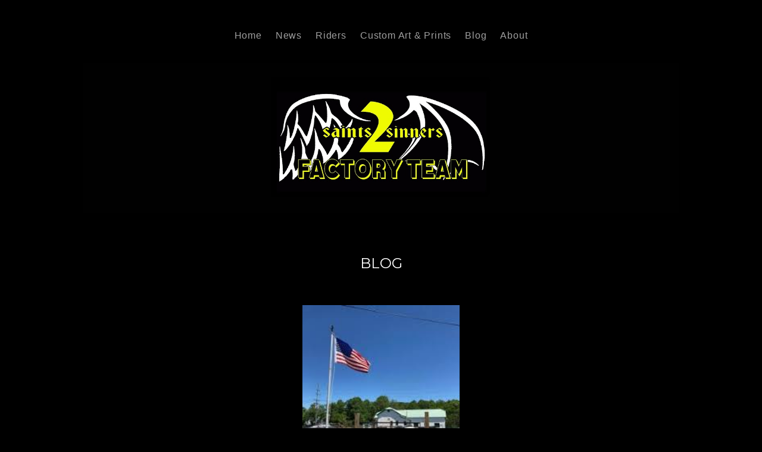

--- FILE ---
content_type: text/css; charset=utf-8
request_url: https://editor.turbify.com/static_style?v=1.5.8c&vbid=vbid-4d9977e1-m2ygnyws&caller=live
body_size: 4451
content:
/******************************************************************************************************
 *            DYNAMIC STYLE FOR style-fa71981a-slctcgvj
 *                                 	 
 ******************************************************************************************************/
	 .style-4d9977e1-gibq8bfc .style-fa71981a-slctcgvj  .preview-content-holder  {
		
						margin-right: 0px;
						
						padding-bottom: 0px;
						
						text-align: center;
						
						max-width: 400px;
						
						padding-right: 0px;
						
						margin-top: 20px;
						
						margin-left: 0px;
						
						padding-top: 0px;
						
						margin-bottom: 20px;
						
						background-color: rgba(0, 0, 0, 0);
						
						padding-left: 0px;
							
		}
	 .style-4d9977e1-gibq8bfc .style-fa71981a-slctcgvj .item-content:not(.blocks_layout)  {
		
						background-color: rgba(0, 0, 0, 0);
							
		}
	 .style-4d9977e1-gibq8bfc .style-fa71981a-slctcgvj .inner-pic  {
		
						color: rgb(255, 255, 255);
						
						background-size: contain;
							
		}
	 .style-4d9977e1-gibq8bfc .style-fa71981a-slctcgvj #pagination-holder  {
		
						font-style: italic;
						font-size:calc( 10px + ( 18rem - 10rem ) );
						font-family: 'Times New Roman';
						
						color: rgb(60, 60, 60);
						
						padding-bottom: 10px;
						
						border-color: rgb(74, 74, 74);
						
						letter-spacing: 0.1em;
						
						padding-right: 20px;
						
						margin-top: 45px;
						
						padding-left: 20px;
						
						padding-top: 10px;
						
						margin-bottom: 50px;
						
						border-width: 1px;
						
						background-color: rgba(0, 0, 0, 0);
							
		}
	 .style-4d9977e1-gibq8bfc .style-fa71981a-slctcgvj .multi_layout .helper-div.middle-center .pic-side  {
		
						margin-left: -6%;
							
		}
	
	 .style-4d9977e1-gibq8bfc .style-fa71981a-slctcgvj .blocks-preview-item-links .Link:hover  {
		
						color: rgb(57, 57, 57);
							
		}
	 .style-4d9977e1-gibq8bfc .style-fa71981a-slctcgvj .multi_layout .helper-div.middle-center  {
		
						padding-left: 6%;
						
						width: 88%;
						
						padding-right: 6%;
							
		}
	 .style-4d9977e1-gibq8bfc .style-fa71981a-slctcgvj.master.item-box   {
		
						background-color: rgb(0, 0, 0);
							
		}
	 .style-4d9977e1-gibq8bfc .style-fa71981a-slctcgvj .preview-title  ,  .style-4d9977e1-gibq8bfc .style-fa71981a-slctcgvj .preview-body h1  { 
						line-height: 1.2em;
						font-size:calc( 10px + ( 16rem - 10rem ) );
						text-transform: uppercase;
						
						color: rgb(255, 255, 255);
						
						letter-spacing: 0em;
						
						margin-top: 5px;
						
						margin-bottom: 5px;
						
						font-family: Montserrat;
						
						background-color: rgba(4, 4, 4, 0);
							
		}
	 .style-4d9977e1-gibq8bfc .style-fa71981a-slctcgvj.master.item-box   {
		
						padding-left: 6%;
						
						padding-right: 6%;
						
						width: 88%;
							
		}
	 .style-4d9977e1-gibq8bfc .style-fa71981a-slctcgvj .preview-item-links span  ,  .style-4d9977e1-gibq8bfc .style-fa71981a-slctcgvj #sr-basket-widget *  { 
						border-width: 2px;
						font-size:calc( 10px + ( 10rem - 10rem ) );
						color: rgb(128, 128, 128);
						
						padding-bottom: 10px;
						
						border-color: rgb(128, 128, 128);
						
						letter-spacing: 0.1em;
						
						padding-right: 15px;
						
						margin-top: 20px;
						
						padding-left: 15px;
						
						border-radius: 20px;
						
						padding-top: 10px;
						
						margin-bottom: 15px;
						
						font-family: Montserrat;
						
						background-color: rgba(0, 0, 0, 0);
							
		}
	 .style-4d9977e1-gibq8bfc .style-fa71981a-slctcgvj .blocks-preview-body  {
		
						line-height: 1.5em;
							
		}
	 .style-4d9977e1-gibq8bfc .style-fa71981a-slctcgvj .stripe-background  {
		
						margin-left: -6%;
							
		}
	 .style-4d9977e1-gibq8bfc .style-fa71981a-slctcgvj .preview-element.icon-source  {
		
						width: 50px;
							
		}
	 .style-4d9977e1-gibq8bfc .style-fa71981a-slctcgvj .blocks-preview-content-holder  {
		
						margin-right: 0px;
						
						text-align: center;
						
						margin-top: 40px;
						
						margin-left: 0px;
						
						margin-bottom: 30px;
							
		}
	 .style-4d9977e1-gibq8bfc .style-fa71981a-slctcgvj .background-image-div  {
		
						color: rgb(255, 255, 255);
							
		}
	 .style-4d9977e1-gibq8bfc .style-fa71981a-slctcgvj.item-box > .item-wrapper   {
		
						max-width: 1000px;
							
		}
	 .style-4d9977e1-gibq8bfc .style-fa71981a-slctcgvj .blocks-preview-subtitle  {
		
						color: rgb(0, 0, 0);
						
						margin-bottom: 15px;
						
						font-family: Raleway;
						font-size:calc( 10px + ( 13rem - 10rem ) );
						margin-top: 10px;
							
		}
	 .style-4d9977e1-gibq8bfc .style-fa71981a-slctcgvj .preview-item-links span:before  ,  .style-4d9977e1-gibq8bfc .style-fa71981a-slctcgvj .effect-tester  { 
						background-color: rgb(128, 128, 128);
							
		}
	 .style-4d9977e1-gibq8bfc .style-fa71981a-slctcgvj  .preview-content-wrapper  {
		
						text-align: center;
						
						vertical-align: top;
							
		}
	 .style-4d9977e1-gibq8bfc .style-fa71981a-slctcgvj .preview-item-links span:hover  ,  .style-4d9977e1-gibq8bfc .style-fa71981a-slctcgvj .preview-element.Link.hover-tester  { 
						background-color: rgb(128, 128, 128);
						
						color: rgb(255, 255, 255);
							
		}
	 .style-4d9977e1-gibq8bfc .style-fa71981a-slctcgvj .blocks-preview-content-wrapper  {
		
						text-align: center;
							
		}
	 .style-4d9977e1-gibq8bfc .style-fa71981a-slctcgvj .preview-subtitle-holder  {
		
						text-align: left;
							
		}
	 .style-4d9977e1-gibq8bfc .style-fa71981a-slctcgvj .blocks-preview-title  {
		
						color: rgb(255, 255, 255);
						font-size:calc( 10px + ( 24rem - 10rem ) );
						font-family: Montserrat;
						
						letter-spacing: 0.0em;
						
						text-transform: uppercase;
							
		}
	 .style-4d9977e1-gibq8bfc .style-fa71981a-slctcgvj .preview-body  {
		
						line-height: 1.4em;
						font-size:calc( 10px + ( 14rem - 10rem ) );
						color: rgb(255, 255, 255);
						
						max-width: 500px;
						
						margin-top: 5px;
						
						font-family: Arial;
							
		}
	
	 .style-4d9977e1-gibq8bfc .style-fa71981a-slctcgvj .blocks-preview-item-links .Link  {
		
						text-decoration: underline;
						font-size:calc( 10px + ( 20rem - 10rem ) );	
		}
	 .style-4d9977e1-gibq8bfc .style-fa71981a-slctcgvj .preview-subtitle  ,  .style-4d9977e1-gibq8bfc .style-fa71981a-slctcgvj .preview-body h2  { 
						line-height: 1.4em;
						font-size:calc( 10px + ( 12rem - 10rem ) );
						color: rgb(255, 255, 255);
						
						letter-spacing: 0.0em;
						
						margin-right: 0px;
						
						margin-left: 0px;
						
						font-family: Arial;
						
						background-color: rgba(255, 255, 255, 0);
							
		}

/******************************************************************************************************
 *            UNIQUE STYLE
 *                                 	 
 ******************************************************************************************************/































/******************************************************************************************************
 *            WEBSITE STYLE
 *                                 	 
 ******************************************************************************************************/
/******************************************************************************************************
 *            DYNAMIC STYLE FOR style-8be5e49e-ubat0wmj
 *                                 	 
 ******************************************************************************************************/
	 .style-4d9977e1-gibq8bfc .style-8be5e49e-ubat0wmj.master.item-box   {
		
						position: relative;
						
						background-color: rgb(0, 0, 0);
							
		}
	 .style-4d9977e1-gibq8bfc .style-8be5e49e-ubat0wmj .preview-item-links span:hover  ,  .style-4d9977e1-gibq8bfc .style-8be5e49e-ubat0wmj .preview-element.Link.hover-tester  { 
						color: rgb(0, 0, 0);
						
						background-color: rgba(147, 147, 147, 0);
							
		}
	 .style-4d9977e1-gibq8bfc .style-8be5e49e-ubat0wmj .preview-item-links  {
		
						text-align: center;
							
		}
	 .style-4d9977e1-gibq8bfc .style-8be5e49e-ubat0wmj  .preview-content-holder  {
		
						border-color: rgb(214, 214, 214);
						
						margin-right: 10px;
						
						margin-top: 15px;
						
						margin-left: 10px;
						
						background-color: rgba(0, 0, 0, 0);
						
						text-align: left;
							
		}
	 .style-4d9977e1-gibq8bfc .style-8be5e49e-ubat0wmj .preview-item-links span  ,  .style-4d9977e1-gibq8bfc .style-8be5e49e-ubat0wmj #sr-basket-widget *  { font-size:calc( 10px + ( 16rem - 10rem ) );
						color: rgb(159, 159, 159);
						
						padding-bottom: 0px;
						
						border-color: rgb(246, 246, 246);
						
						letter-spacing: 0.05em;
						
						max-width: 1150px;
						
						padding-right: 10px;
						
						padding-left: 10px;
						
						padding-top: 0px;
						
						font-family: Arial;
						
						background-color: rgba(255, 255, 255, 0);
						
						margin-left: 0px;
							
		}
	 .style-4d9977e1-gibq8bfc .style-8be5e49e-ubat0wmj .preview-title  ,  .style-4d9977e1-gibq8bfc .style-8be5e49e-ubat0wmj .preview-body h1  { font-size:calc( 10px + ( 16rem - 10rem ) );
						color: rgb(255, 255, 255);
						
						letter-spacing: 0.05em;
						
						margin-left: 10px;
						
						font-family: Raleway;
						
						background-color: rgba(255, 255, 255, 0);
							
		}
	 .style-4d9977e1-gibq8bfc .style-8be5e49e-ubat0wmj .preview-title-holder  {
		
						text-align: left;
							
		}
	 .style-4d9977e1-gibq8bfc .style-8be5e49e-ubat0wmj .item-content:not(.blocks_layout)  {
		
						background-color: rgba(244, 203, 74, 0);
							
		}
	 .style-4d9977e1-gibq8bfc .style-8be5e49e-ubat0wmj .preview-subtitle-holder  {
		
						text-align: left;
							
		}
	 .style-4d9977e1-gibq8bfc .style-8be5e49e-ubat0wmj .preview-element.icon-source  {
		
						width: 40px;
							
		}
	 .style-4d9977e1-gibq8bfc .style-8be5e49e-ubat0wmj  .preview-content-wrapper  {
		
						vertical-align: bottom;
						
						text-align: left;
							
		}
	 .style-4d9977e1-gibq8bfc .style-8be5e49e-ubat0wmj .preview-subtitle  ,  .style-4d9977e1-gibq8bfc .style-8be5e49e-ubat0wmj .preview-body h2  { font-size:calc( 10px + ( 12rem - 10rem ) );
						color: rgb(152, 152, 152);
						
						letter-spacing: 0.05em;
						
						margin-right: 0px;
						
						margin-top: 5px;
						
						margin-left: 10px;
						
						font-family: Arial;
							
		}

/******************************************************************************************************
 *            UNIQUE STYLE
 *                                 	 
 ******************************************************************************************************/















/******************************************************************************************************
 *            WEBSITE STYLE
 *                                 	 
 ******************************************************************************************************/
/******************************************************************************************************
 *            DYNAMIC STYLE FOR style-4d9977e1-tm1iskav
 *                                 	 
 ******************************************************************************************************/
	 .style-4d9977e1-gibq8bfc .style-4d9977e1-tm1iskav.master.item-box   {
		
						background-color: rgb(244, 213, 56);
							
		}
	 .style-4d9977e1-gibq8bfc .style-4d9977e1-tm1iskav .preview-title  ,  .style-4d9977e1-gibq8bfc .style-4d9977e1-tm1iskav .preview-body h1  { font-size:calc( 10px + ( 30rem - 10rem ) );
						text-transform: uppercase;
						
						color: rgb(0, 0, 0);
						
						letter-spacing: 0.05em;
						
						margin-top: 10px;
						
						margin-bottom: 10px;
						
						font-family: Montserrat;
						
						background-color: rgba(255, 255, 255, 0);
							
		}
	 .style-4d9977e1-gibq8bfc .style-4d9977e1-tm1iskav .multi_layout .helper-div.middle-center .pic-side  {
		
						margin-left: -6%;
							
		}
	 .style-4d9977e1-gibq8bfc .style-4d9977e1-tm1iskav .preview-link-img  {
		
						width: 41px;
						
						margin: 7px;
							
		}
	 .style-4d9977e1-gibq8bfc .style-4d9977e1-tm1iskav  .preview-content-wrapper  {
		
						text-align: center;
							
		}
	 .style-4d9977e1-gibq8bfc .style-4d9977e1-tm1iskav .inner-pic-holder  {
		
						background-color: rgb(255, 255, 255);
							
		}
	 .style-4d9977e1-gibq8bfc .style-4d9977e1-tm1iskav  .preview-content-holder  {
		
						margin-right: 0px;
						
						padding-bottom: 0px;
						
						text-align: center;
						
						max-width: 750px;
						
						padding-right: 0px;
						
						margin-top: 50px;
						
						margin-left: 0px;
						
						padding-top: 0px;
						
						margin-bottom: 50px;
						
						background-color: rgba(255, 255, 255, 0);
						
						border-color: rgba(253, 253, 253, 0.53);
						
						padding-left: 0px;
							
		}
	 .style-4d9977e1-gibq8bfc .style-4d9977e1-tm1iskav .preview-item-links span  ,  .style-4d9977e1-gibq8bfc .style-4d9977e1-tm1iskav #sr-basket-widget *  { font-size:calc( 10px + ( 13rem - 10rem ) );
						color: rgb(255, 255, 255);
						
						padding-bottom: 10px;
						
						border-color: rgb(255, 255, 255);
						
						letter-spacing: 0.15em;
						
						padding-right: 20px;
						
						margin-top: 30px;
						
						padding-left: 20px;
						
						padding-top: 10px;
						
						font-family: Arial;
						
						background-color: rgb(0, 0, 0);
							
		}
	 .style-4d9977e1-gibq8bfc .style-4d9977e1-tm1iskav .background-image-div  {
		
						color: rgb(0, 0, 0);
							
		}
	 .style-4d9977e1-gibq8bfc .style-4d9977e1-tm1iskav .item-content:not(.blocks_layout)  {
		
						background-color: rgba(0, 0, 0, 0);
							
		}
	 .style-4d9977e1-gibq8bfc .style-4d9977e1-tm1iskav .preview-element.icon-source  {
		
						width: 140px;
						
						margin-bottom: 15px;
							
		}
	 .style-4d9977e1-gibq8bfc .style-4d9977e1-tm1iskav .preview-icon-holder  {
		
						margin-bottom: 40px;
							
		}
	 .style-4d9977e1-gibq8bfc .style-4d9977e1-tm1iskav .preview-item-links span:hover  ,  .style-4d9977e1-gibq8bfc .style-4d9977e1-tm1iskav .preview-element.Link.hover-tester  { 
						color: rgb(255, 255, 255);
						
						background-color: rgb(57, 57, 57);
							
		}
	 .style-4d9977e1-gibq8bfc .style-4d9977e1-tm1iskav .inner-pic  {
		
						color: rgb(0, 0, 0);
							
		}
	 .style-4d9977e1-gibq8bfc .style-4d9977e1-tm1iskav .preview-body  {
		
						font-family: Arial;
						font-size:calc( 10px + ( 12rem - 10rem ) );
						text-transform: uppercase;
						
						color: rgb(0, 0, 0);
						
						letter-spacing: 0.05em;
						
						max-width: 600px;
						
						margin-top: 10px;
						
						margin-bottom: 20px;
						
						line-height: 1.4em;
							
		}
	
	 .style-4d9977e1-gibq8bfc .style-4d9977e1-tm1iskav .preview-social-holder  {
		
						margin-bottom: 10px;
						
						margin-top: 10px;
							
		}
	 .style-4d9977e1-gibq8bfc .style-4d9977e1-tm1iskav .middle_layout .helper-div  ,  .style-4d9977e1-gibq8bfc .style-4d9977e1-tm1iskav .multi_layout .helper-div.middle-center .text-side  { 
						max-width: 1000px;
							
		}
	 .style-4d9977e1-gibq8bfc .style-4d9977e1-tm1iskav .multi_layout .helper-div.middle-center  {
		
						padding-left: 6%;
						
						padding-right: 6%;
						
						width: 88%;
							
		}
	 .style-4d9977e1-gibq8bfc .style-4d9977e1-tm1iskav .preview-subtitle  ,  .style-4d9977e1-gibq8bfc .style-4d9977e1-tm1iskav .preview-body h2  { 
						line-height: 1.1em;
						font-size:calc( 10px + ( 16rem - 10rem ) );
						font-weight: bold;
						
						color: rgb(255, 255, 255);
						
						letter-spacing: 0.55em;
						
						margin-right: 0px;
						
						margin-top: 10px;
						
						margin-left: 0px;
						
						margin-bottom: 10px;
						
						font-family: Abel;
						
						background-color: rgba(0, 0, 0, 0);
							
		}

/******************************************************************************************************
 *            UNIQUE STYLE
 *                                 	 
 ******************************************************************************************************/























/******************************************************************************************************
 *            WEBSITE STYLE
 *                                 	 
 ******************************************************************************************************/
/******************************************************************************************************
 *            DYNAMIC STYLE FOR style-8be5e49e-krmbvhve
 *                                 	 
 ******************************************************************************************************/
	 .style-4d9977e1-gibq8bfc .style-8be5e49e-krmbvhve.master.item-box   {
		
						background-color: rgb(0, 0, 0);
							
		}
	 .style-4d9977e1-gibq8bfc .style-8be5e49e-krmbvhve .preview-title  ,  .style-4d9977e1-gibq8bfc .style-8be5e49e-krmbvhve .preview-body h1  { font-size:calc( 10px + ( 15rem - 10rem ) );
						color: rgb(30, 30, 30);
						
						letter-spacing: 0em;
						
						margin-right: 20px;
						
						margin-top: 25px;
						
						margin-left: 20px;
						
						margin-bottom: 5px;
						
						font-family: Arial;
						
						background-color: rgba(11, 11, 11, 0);
							
		}
	 .style-4d9977e1-gibq8bfc .style-8be5e49e-krmbvhve .preview-link-img  {
		
						width: 40px;
							
		}
	 .style-4d9977e1-gibq8bfc .style-8be5e49e-krmbvhve .inner-pic-holder  {
		
						background-color: rgba(0, 0, 0, 0);
							
		}
	 .style-4d9977e1-gibq8bfc .style-8be5e49e-krmbvhve  .preview-content-holder  {
		
						margin-right: 20px;
						
						text-align: center;
						
						background-color: rgba(246, 239, 217, 0);
						
						margin-left: 20px;
							
		}
	 .style-4d9977e1-gibq8bfc .style-8be5e49e-krmbvhve .preview-item-links span  ,  .style-4d9977e1-gibq8bfc .style-8be5e49e-krmbvhve #sr-basket-widget *  { 
						color: #ffffff;
						
						font-family: Arial;
						font-size:calc( 10px + ( 13rem - 10rem ) );	
		}
	 .style-4d9977e1-gibq8bfc .style-8be5e49e-krmbvhve .background-image-div  {
		
						color: rgb(255, 255, 255);
							
		}
	 .style-4d9977e1-gibq8bfc .style-8be5e49e-krmbvhve .preview-social-holder  {
		
						margin-bottom: 10px;
						
						margin-top: 20px;
						
						margin-left: 5px;
						
						margin-right: 5px;
							
		}
	 .style-4d9977e1-gibq8bfc .style-8be5e49e-krmbvhve .preview-title-holder  {
		
						text-align: left;
							
		}
	 .style-4d9977e1-gibq8bfc .style-8be5e49e-krmbvhve .item-content:not(.blocks_layout)  {
		
						background-color: rgba(0, 0, 0, 0);
							
		}
	 .style-4d9977e1-gibq8bfc .style-8be5e49e-krmbvhve .preview-subtitle-holder  {
		
						text-align: center;
							
		}
	 .style-4d9977e1-gibq8bfc .style-8be5e49e-krmbvhve .inner-pic  {
		
						color: rgb(255, 255, 255);
							
		}
	 .style-4d9977e1-gibq8bfc .style-8be5e49e-krmbvhve .preview-body  {
		
						color: rgb(104, 104, 104);
						
						margin-bottom: 40px;
						font-size:calc( 10px + ( 14rem - 10rem ) );
						background-color: rgba(255, 255, 255, 0);
							
		}
	 .style-4d9977e1-gibq8bfc .style-8be5e49e-krmbvhve .preview-element.icon-source  {
		
						padding-right: 20px;
						
						padding-left: 20px;
						
						width: 40px;
							
		}
	 .style-4d9977e1-gibq8bfc .style-8be5e49e-krmbvhve  .preview-content-wrapper  {
		
						text-align: center;
							
		}
	 .style-4d9977e1-gibq8bfc .style-8be5e49e-krmbvhve .preview-body-holder  {
		
						text-align: left;
							
		}
	 .style-4d9977e1-gibq8bfc .style-8be5e49e-krmbvhve .stripe-background  {
		
						margin-top: -5px;
							
		}
	 .style-4d9977e1-gibq8bfc .style-8be5e49e-krmbvhve .middle_layout .helper-div  ,  .style-4d9977e1-gibq8bfc .style-8be5e49e-krmbvhve .multi_layout .helper-div.middle-center .text-side  { 
						max-width: 1050px;
							
		}
	 .style-4d9977e1-gibq8bfc .style-8be5e49e-krmbvhve .preview-subtitle  ,  .style-4d9977e1-gibq8bfc .style-8be5e49e-krmbvhve .preview-body h2  { 
						font-family: Arial;
						font-size:calc( 10px + ( 16rem - 10rem ) );
						color: rgb(46, 253, 5);
						
						letter-spacing: 0.1em;
						
						margin-right: 20px;
						
						margin-left: 20px;
						
						margin-bottom: 0px;
						
						line-height: 1.2em;
						
						background-color: rgba(0, 0, 0, 0);
							
		}

/******************************************************************************************************
 *            UNIQUE STYLE
 *                                 	 
 ******************************************************************************************************/






















/******************************************************************************************************
 *            WEBSITE STYLE
 *                                 	 
 ******************************************************************************************************/
/******************************************************************************************************
 *            DYNAMIC STYLE FOR style-31fc8a9a-0rzogh2f
 *                                 	 
 ******************************************************************************************************/
	 .style-4d9977e1-gibq8bfc .style-31fc8a9a-0rzogh2f  .preview-content-holder  {
		
						margin-right: 0px;
						
						padding-bottom: 0px;
						
						text-align: center;
						
						max-width: 400px;
						
						padding-right: 0px;
						
						margin-top: 20px;
						
						margin-left: 0px;
						
						padding-top: 0px;
						
						margin-bottom: 20px;
						
						background-color: rgba(0, 0, 0, 0);
						
						padding-left: 0px;
							
		}
	 .style-4d9977e1-gibq8bfc .style-31fc8a9a-0rzogh2f .item-content:not(.blocks_layout)  {
		
						background-color: rgba(0, 0, 0, 0);
							
		}
	 .style-4d9977e1-gibq8bfc .style-31fc8a9a-0rzogh2f .inner-pic  {
		
						color: rgb(255, 255, 255);
						
						background-size: contain;
							
		}
	 .style-4d9977e1-gibq8bfc .style-31fc8a9a-0rzogh2f #pagination-holder  {
		
						font-style: italic;
						font-size:calc( 10px + ( 18rem - 10rem ) );
						font-family: 'Times New Roman';
						
						color: rgb(60, 60, 60);
						
						padding-bottom: 10px;
						
						border-color: rgb(74, 74, 74);
						
						letter-spacing: 0.1em;
						
						padding-right: 20px;
						
						margin-top: 45px;
						
						padding-left: 20px;
						
						padding-top: 10px;
						
						margin-bottom: 50px;
						
						border-width: 1px;
						
						background-color: rgba(0, 0, 0, 0);
							
		}
	 .style-4d9977e1-gibq8bfc .style-31fc8a9a-0rzogh2f .multi_layout .helper-div.middle-center .pic-side  {
		
						margin-left: -6%;
							
		}
	
	 .style-4d9977e1-gibq8bfc .style-31fc8a9a-0rzogh2f .blocks-preview-item-links .Link:hover  {
		
						color: rgb(57, 57, 57);
							
		}
	 .style-4d9977e1-gibq8bfc .style-31fc8a9a-0rzogh2f .multi_layout .helper-div.middle-center  {
		
						padding-left: 6%;
						
						width: 88%;
						
						padding-right: 6%;
							
		}
	 .style-4d9977e1-gibq8bfc .style-31fc8a9a-0rzogh2f.master.item-box   {
		
						background-color: rgb(0, 0, 0);
							
		}
	 .style-4d9977e1-gibq8bfc .style-31fc8a9a-0rzogh2f .preview-title  ,  .style-4d9977e1-gibq8bfc .style-31fc8a9a-0rzogh2f .preview-body h1  { 
						line-height: 1.2em;
						font-size:calc( 10px + ( 16rem - 10rem ) );
						text-transform: uppercase;
						
						color: rgb(255, 255, 255);
						
						letter-spacing: 0em;
						
						margin-top: 5px;
						
						margin-bottom: 5px;
						
						font-family: Montserrat;
						
						background-color: rgba(4, 4, 4, 0);
							
		}
	 .style-4d9977e1-gibq8bfc .style-31fc8a9a-0rzogh2f.master.item-box   {
		
						padding-left: 6%;
						
						padding-right: 6%;
						
						width: 88%;
							
		}
	 .style-4d9977e1-gibq8bfc .style-31fc8a9a-0rzogh2f .preview-item-links span  ,  .style-4d9977e1-gibq8bfc .style-31fc8a9a-0rzogh2f #sr-basket-widget *  { 
						border-width: 2px;
						font-size:calc( 10px + ( 10rem - 10rem ) );
						color: rgb(128, 128, 128);
						
						padding-bottom: 10px;
						
						border-color: rgb(128, 128, 128);
						
						letter-spacing: 0.1em;
						
						padding-right: 15px;
						
						margin-top: 20px;
						
						padding-left: 15px;
						
						border-radius: 20px;
						
						padding-top: 10px;
						
						margin-bottom: 15px;
						
						font-family: Montserrat;
						
						background-color: rgba(0, 0, 0, 0);
							
		}
	 .style-4d9977e1-gibq8bfc .style-31fc8a9a-0rzogh2f .blocks-preview-body  {
		
						line-height: 1.5em;
							
		}
	 .style-4d9977e1-gibq8bfc .style-31fc8a9a-0rzogh2f .stripe-background  {
		
						margin-left: -6%;
							
		}
	 .style-4d9977e1-gibq8bfc .style-31fc8a9a-0rzogh2f .preview-element.icon-source  {
		
						width: 50px;
							
		}
	 .style-4d9977e1-gibq8bfc .style-31fc8a9a-0rzogh2f .blocks-preview-content-holder  {
		
						margin-right: 0px;
						
						text-align: center;
						
						margin-top: 40px;
						
						margin-left: 0px;
						
						margin-bottom: 30px;
							
		}
	 .style-4d9977e1-gibq8bfc .style-31fc8a9a-0rzogh2f .background-image-div  {
		
						color: rgb(255, 255, 255);
							
		}
	 .style-4d9977e1-gibq8bfc .style-31fc8a9a-0rzogh2f.item-box > .item-wrapper   {
		
						max-width: 1000px;
							
		}
	 .style-4d9977e1-gibq8bfc .style-31fc8a9a-0rzogh2f .blocks-preview-subtitle  {
		
						color: rgb(0, 0, 0);
						
						margin-bottom: 15px;
						
						font-family: Raleway;
						font-size:calc( 10px + ( 13rem - 10rem ) );
						margin-top: 10px;
							
		}
	 .style-4d9977e1-gibq8bfc .style-31fc8a9a-0rzogh2f .preview-item-links span:before  ,  .style-4d9977e1-gibq8bfc .style-31fc8a9a-0rzogh2f .effect-tester  { 
						background-color: rgb(128, 128, 128);
							
		}
	 .style-4d9977e1-gibq8bfc .style-31fc8a9a-0rzogh2f  .preview-content-wrapper  {
		
						text-align: center;
						
						vertical-align: top;
							
		}
	 .style-4d9977e1-gibq8bfc .style-31fc8a9a-0rzogh2f .preview-item-links span:hover  ,  .style-4d9977e1-gibq8bfc .style-31fc8a9a-0rzogh2f .preview-element.Link.hover-tester  { 
						background-color: rgb(128, 128, 128);
						
						color: rgb(255, 255, 255);
							
		}
	 .style-4d9977e1-gibq8bfc .style-31fc8a9a-0rzogh2f .blocks-preview-content-wrapper  {
		
						text-align: center;
							
		}
	 .style-4d9977e1-gibq8bfc .style-31fc8a9a-0rzogh2f .preview-subtitle-holder  {
		
						text-align: left;
							
		}
	 .style-4d9977e1-gibq8bfc .style-31fc8a9a-0rzogh2f .blocks-preview-title  {
		font-size:calc( 10px + ( 24rem - 10rem ) );
						font-family: Montserrat;
						
						letter-spacing: 0.0em;
						
						text-transform: uppercase;
							
		}
	 .style-4d9977e1-gibq8bfc .style-31fc8a9a-0rzogh2f .preview-body  {
		
						line-height: 1.4em;
						font-size:calc( 10px + ( 14rem - 10rem ) );
						color: rgb(255, 255, 255);
						
						max-width: 500px;
						
						margin-top: 5px;
						
						font-family: Arial;
							
		}
	
	 .style-4d9977e1-gibq8bfc .style-31fc8a9a-0rzogh2f .blocks-preview-item-links .Link  {
		
						text-decoration: underline;
						font-size:calc( 10px + ( 20rem - 10rem ) );	
		}
	 .style-4d9977e1-gibq8bfc .style-31fc8a9a-0rzogh2f .preview-subtitle  ,  .style-4d9977e1-gibq8bfc .style-31fc8a9a-0rzogh2f .preview-body h2  { 
						line-height: 1.4em;
						font-size:calc( 10px + ( 12rem - 10rem ) );
						color: rgb(255, 255, 255);
						
						letter-spacing: 0.0em;
						
						margin-right: 0px;
						
						margin-left: 0px;
						
						font-family: Arial;
						
						background-color: rgba(255, 255, 255, 0);
							
		}

/******************************************************************************************************
 *            UNIQUE STYLE
 *                                 	 
 ******************************************************************************************************/































/******************************************************************************************************
 *            WEBSITE STYLE
 *                                 	 
 ******************************************************************************************************/
/******************************************************************************************************
 *            DYNAMIC STYLE FOR style-8be5e49e-akddbsak
 *                                 	 
 ******************************************************************************************************/
	 .style-4d9977e1-gibq8bfc .style-8be5e49e-akddbsak .Body  {
		font-size:calc( 10px + ( 12rem - 10rem ) );
						max-width: 650px;
						
						margin-right: 20px;
						
						margin-left: 20px;
						
						margin-bottom: 10px;
						
						line-height: 1.4em;
							
		}
	 .style-4d9977e1-gibq8bfc .style-8be5e49e-akddbsak .Subtitle  ,  .style-4d9977e1-gibq8bfc .style-8be5e49e-akddbsak .Body h2  { font-size:calc( 10px + ( 15rem - 10rem ) );
						color: rgb(110, 110, 110);
						
						max-width: 650px;
						
						letter-spacing: 0.1em;
						
						margin-right: 20px;
						
						margin-top: 15px;
						
						margin-left: 20px;
						
						margin-bottom: 15px;
						
						font-family: Arial;
							
		}
	 .style-4d9977e1-gibq8bfc .style-8be5e49e-akddbsak .quote-holder  {
		
						margin-bottom: 45px;
						
						margin-top: 35px;
							
		}
	 .style-4d9977e1-gibq8bfc .style-8be5e49e-akddbsak .Title  ,  .style-4d9977e1-gibq8bfc .style-8be5e49e-akddbsak .Body h1  { font-size:calc( 10px + ( 22rem - 10rem ) );
						color: rgb(0, 0, 0);
						
						max-width: 650px;
						
						letter-spacing: 0.05em;
						
						margin-right: 20px;
						
						margin-top: 30px;
						
						margin-left: 20px;
						
						font-family: Montserrat;
							
		}
	 .style-4d9977e1-gibq8bfc .style-8be5e49e-akddbsak .link-wrapper  {
		
						max-width: 1058px;
							
		}
	 .style-4d9977e1-gibq8bfc .style-8be5e49e-akddbsak .Quote  {
		
						margin-right: 50px;
						
						font-family: 'Times New Roman';
						font-size:calc( 10px + ( 19rem - 10rem ) );
						margin-left: 50px;
						
						font-style: italic;
							
		}
	
	 .style-4d9977e1-gibq8bfc .style-8be5e49e-akddbsak .quote-author  {
		
						font-style: italic;
						font-size:calc( 10px + ( 19rem - 10rem ) );
						color: rgb(124, 124, 124);
						
						margin-right: 50px;
						
						margin-top: 10px;
						
						margin-left: 50px;
						
						font-family: 'Times New Roman';
							
		}
	 .style-4d9977e1-gibq8bfc .style-8be5e49e-akddbsak .title-wrapper  {
		
						max-width: 1180px;
							
		}
	 .style-4d9977e1-gibq8bfc .style-8be5e49e-akddbsak .item-links span  {
		
						border-width: 1px;
						font-size:calc( 10px + ( 13rem - 10rem ) );
						color: rgb(0, 0, 0);
						
						padding-bottom: 10px;
						
						letter-spacing: 0.1em;
						
						padding-right: 15px;
						
						margin-top: 20px;
						
						padding-left: 15px;
						
						padding-top: 10px;
						
						margin-bottom: 20px;
						
						font-family: Arial;
						
						background-color: rgba(66, 117, 83, 0);
						
						margin-left: 50px;
							
		}
	 .style-4d9977e1-gibq8bfc .style-8be5e49e-akddbsak .subtitle-wrapper  {
		
						max-width: 1180px;
							
		}
	 .style-4d9977e1-gibq8bfc .style-8be5e49e-akddbsak .body-wrapper  {
		
						max-width: 1032px;
							
		}
	 .style-8be5e49e-akddbsak.master.container > #children  {
		
						background-color: rgb(255, 255, 255);
							
		}

/******************************************************************************************************
 *            UNIQUE STYLE
 *                                 	 
 ******************************************************************************************************/






















/******************************************************************************************************
 *            WEBSITE STYLE
 *                                 	 
 ******************************************************************************************************/

	
	
	
			.master.container.website-style .master.item-box:not(.custom) .preview-title:not(.custom) , 
			.master.container.website-style .master.item-box:not(.custom) .blocks-preview-title:not(.custom) { 
						font-family: Montserrat;
				
						direction: rtl;
				
						line-height: 2.1em;
					
		}
	
	
	
			.master.container.website-style .master.item-box:not(.custom) .preview-subtitle:not(.custom) , 
			.master.container.website-style .master.item-box:not(.custom) .blocks-preview-subtitle:not(.custom) { 
						font-family: Montserrat;
				
						letter-spacing: 0.05em;
				
						line-height: 1.4em;
					
		}
	
	
	
			.master.container.website-style .master.item-box:not(.custom) .preview-body:not(.custom) , 
			.master.container.website-style .master.item-box:not(.custom) .blocks-preview-body:not(.custom) { 
						font-family: Arial;
					
		}
	
	
	
			  .header-box + .master.item-box.fill-height , 
			  #menu-placeholder + .master.item-box.fill-height { 
						min-height: calc(100vh - 177px)!important;
					
		}
	
	
	
			body    {
		
						background-color: rgb(0, 0, 0);
					
		}
	
	
	
			#xprs.in-editor  .header-box + .control-handle + .master.item-box.fill-height , 
			#xprs.in-editor  #menu-placeholder + .control-handle + .master.item-box.fill-height { 
						min-height: calc(100vh - 227px)!important;
					
		}/******************************************************************************************************
 *            DYNAMIC STYLE FOR style-5ca22e8b-7oiwdo9u
 *                                 	 
 ******************************************************************************************************/
	 .style-4d9977e1-gibq8bfc .style-5ca22e8b-7oiwdo9u  .preview-content-holder  {
		
						margin-right: 0px;
						
						padding-bottom: 0px;
						
						text-align: center;
						
						max-width: 400px;
						
						padding-right: 0px;
						
						margin-top: 20px;
						
						margin-left: 0px;
						
						padding-top: 0px;
						
						margin-bottom: 20px;
						
						background-color: rgba(0, 0, 0, 0);
						
						padding-left: 0px;
							
		}
	 .style-4d9977e1-gibq8bfc .style-5ca22e8b-7oiwdo9u .item-content:not(.blocks_layout)  {
		
						background-color: rgba(0, 0, 0, 0);
							
		}
	 .style-4d9977e1-gibq8bfc .style-5ca22e8b-7oiwdo9u .inner-pic  {
		
						color: rgb(255, 255, 255);
						
						background-size: contain;
							
		}
	 .style-4d9977e1-gibq8bfc .style-5ca22e8b-7oiwdo9u #pagination-holder  {
		
						font-style: italic;
						font-size:calc( 10px + ( 18rem - 10rem ) );
						font-family: 'Times New Roman';
						
						color: rgb(60, 60, 60);
						
						padding-bottom: 10px;
						
						border-color: rgb(74, 74, 74);
						
						letter-spacing: 0.1em;
						
						padding-right: 20px;
						
						margin-top: 45px;
						
						padding-left: 20px;
						
						padding-top: 10px;
						
						margin-bottom: 50px;
						
						border-width: 1px;
						
						background-color: rgba(0, 0, 0, 0);
							
		}
	 .style-4d9977e1-gibq8bfc .style-5ca22e8b-7oiwdo9u .multi_layout .helper-div.middle-center .pic-side  {
		
						margin-left: -6%;
							
		}
	
	 .style-4d9977e1-gibq8bfc .style-5ca22e8b-7oiwdo9u .blocks-preview-item-links .Link:hover  {
		
						color: rgb(57, 57, 57);
							
		}
	 .style-4d9977e1-gibq8bfc .style-5ca22e8b-7oiwdo9u .multi_layout .helper-div.middle-center  {
		
						padding-left: 6%;
						
						width: 88%;
						
						padding-right: 6%;
							
		}
	 .style-4d9977e1-gibq8bfc .style-5ca22e8b-7oiwdo9u.master.item-box   {
		
						background-color: rgb(0, 0, 0);
							
		}
	 .style-4d9977e1-gibq8bfc .style-5ca22e8b-7oiwdo9u .preview-title  ,  .style-4d9977e1-gibq8bfc .style-5ca22e8b-7oiwdo9u .preview-body h1  { 
						line-height: 1.2em;
						font-size:calc( 10px + ( 16rem - 10rem ) );
						text-transform: uppercase;
						
						color: rgb(255, 255, 255);
						
						letter-spacing: 0em;
						
						margin-top: 5px;
						
						margin-bottom: 5px;
						
						font-family: Montserrat;
						
						background-color: rgba(4, 4, 4, 0);
							
		}
	 .style-4d9977e1-gibq8bfc .style-5ca22e8b-7oiwdo9u.master.item-box   {
		
						padding-left: 6%;
						
						padding-right: 6%;
						
						width: 88%;
							
		}
	 .style-4d9977e1-gibq8bfc .style-5ca22e8b-7oiwdo9u .preview-item-links span  ,  .style-4d9977e1-gibq8bfc .style-5ca22e8b-7oiwdo9u #sr-basket-widget *  { 
						border-width: 2px;
						font-size:calc( 10px + ( 10rem - 10rem ) );
						color: rgb(128, 128, 128);
						
						padding-bottom: 10px;
						
						border-color: rgb(128, 128, 128);
						
						letter-spacing: 0.1em;
						
						padding-right: 15px;
						
						margin-top: 20px;
						
						padding-left: 15px;
						
						border-radius: 20px;
						
						padding-top: 10px;
						
						margin-bottom: 15px;
						
						font-family: Montserrat;
						
						background-color: rgba(0, 0, 0, 0);
							
		}
	 .style-4d9977e1-gibq8bfc .style-5ca22e8b-7oiwdo9u .blocks-preview-body  {
		
						line-height: 1.5em;
							
		}
	 .style-4d9977e1-gibq8bfc .style-5ca22e8b-7oiwdo9u .stripe-background  {
		
						margin-left: -6%;
							
		}
	 .style-4d9977e1-gibq8bfc .style-5ca22e8b-7oiwdo9u .preview-element.icon-source  {
		
						width: 50px;
							
		}
	 .style-4d9977e1-gibq8bfc .style-5ca22e8b-7oiwdo9u .blocks-preview-content-holder  {
		
						margin-right: 0px;
						
						text-align: center;
						
						margin-top: 40px;
						
						margin-left: 0px;
						
						margin-bottom: 30px;
							
		}
	 .style-4d9977e1-gibq8bfc .style-5ca22e8b-7oiwdo9u .background-image-div  {
		
						color: rgb(255, 255, 255);
							
		}
	 .style-4d9977e1-gibq8bfc .style-5ca22e8b-7oiwdo9u.item-box > .item-wrapper   {
		
						max-width: 1000px;
							
		}
	 .style-4d9977e1-gibq8bfc .style-5ca22e8b-7oiwdo9u .blocks-preview-subtitle  {
		
						color: rgb(0, 0, 0);
						
						margin-bottom: 15px;
						
						font-family: Raleway;
						font-size:calc( 10px + ( 13rem - 10rem ) );
						margin-top: 10px;
							
		}
	 .style-4d9977e1-gibq8bfc .style-5ca22e8b-7oiwdo9u .preview-item-links span:before  ,  .style-4d9977e1-gibq8bfc .style-5ca22e8b-7oiwdo9u .effect-tester  { 
						background-color: rgb(128, 128, 128);
							
		}
	 .style-4d9977e1-gibq8bfc .style-5ca22e8b-7oiwdo9u  .preview-content-wrapper  {
		
						text-align: center;
						
						vertical-align: top;
							
		}
	 .style-4d9977e1-gibq8bfc .style-5ca22e8b-7oiwdo9u .preview-item-links span:hover  ,  .style-4d9977e1-gibq8bfc .style-5ca22e8b-7oiwdo9u .preview-element.Link.hover-tester  { 
						background-color: rgb(128, 128, 128);
						
						color: rgb(255, 255, 255);
							
		}
	 .style-4d9977e1-gibq8bfc .style-5ca22e8b-7oiwdo9u .blocks-preview-content-wrapper  {
		
						text-align: center;
							
		}
	 .style-4d9977e1-gibq8bfc .style-5ca22e8b-7oiwdo9u .preview-subtitle-holder  {
		
						text-align: left;
							
		}
	 .style-4d9977e1-gibq8bfc .style-5ca22e8b-7oiwdo9u .blocks-preview-title  {
		font-size:calc( 10px + ( 24rem - 10rem ) );
						font-family: Montserrat;
						
						letter-spacing: 0.0em;
						
						text-transform: uppercase;
							
		}
	 .style-4d9977e1-gibq8bfc .style-5ca22e8b-7oiwdo9u .preview-body  {
		
						line-height: 1.4em;
						font-size:calc( 10px + ( 14rem - 10rem ) );
						color: rgb(255, 255, 255);
						
						max-width: 500px;
						
						margin-top: 5px;
						
						font-family: Arial;
							
		}
	
	 .style-4d9977e1-gibq8bfc .style-5ca22e8b-7oiwdo9u .blocks-preview-item-links .Link  {
		
						text-decoration: underline;
						font-size:calc( 10px + ( 20rem - 10rem ) );	
		}
	 .style-4d9977e1-gibq8bfc .style-5ca22e8b-7oiwdo9u .preview-subtitle  ,  .style-4d9977e1-gibq8bfc .style-5ca22e8b-7oiwdo9u .preview-body h2  { 
						line-height: 1.4em;
						font-size:calc( 10px + ( 12rem - 10rem ) );
						color: rgb(255, 255, 255);
						
						letter-spacing: 0.0em;
						
						margin-right: 0px;
						
						margin-left: 0px;
						
						font-family: Arial;
						
						background-color: rgba(255, 255, 255, 0);
							
		}

/******************************************************************************************************
 *            UNIQUE STYLE
 *                                 	 
 ******************************************************************************************************/































/******************************************************************************************************
 *            WEBSITE STYLE
 *                                 	 
 ******************************************************************************************************/
/******************************************************************************************************
 *            DYNAMIC STYLE FOR style-e0c7850f-0rzogh2f
 *                                 	 
 ******************************************************************************************************/
	 .style-4d9977e1-gibq8bfc .style-e0c7850f-0rzogh2f  .preview-content-holder  {
		
						margin-right: 0px;
						
						padding-bottom: 0px;
						
						text-align: center;
						
						max-width: 400px;
						
						padding-right: 0px;
						
						margin-top: 20px;
						
						margin-left: 0px;
						
						padding-top: 0px;
						
						margin-bottom: 20px;
						
						background-color: rgba(0, 0, 0, 0);
						
						padding-left: 0px;
							
		}
	 .style-4d9977e1-gibq8bfc .style-e0c7850f-0rzogh2f .item-content:not(.blocks_layout)  {
		
						background-color: rgba(0, 0, 0, 0);
							
		}
	 .style-4d9977e1-gibq8bfc .style-e0c7850f-0rzogh2f .inner-pic  {
		
						color: rgb(255, 255, 255);
						
						background-size: contain;
							
		}
	 .style-4d9977e1-gibq8bfc .style-e0c7850f-0rzogh2f #pagination-holder  {
		
						font-style: italic;
						font-size:calc( 10px + ( 18rem - 10rem ) );
						color: rgb(60, 60, 60);
						
						padding-bottom: 10px;
						
						border-color: rgb(74, 74, 74);
						
						letter-spacing: 0.1em;
						
						border-width: 1px;
						
						padding-right: 20px;
						
						margin-top: 45px;
						
						padding-left: 20px;
						
						padding-top: 10px;
						
						margin-bottom: 50px;
						
						font-family: 'Times New Roman';
						
						background-color: rgba(0, 0, 0, 0);
							
		}
	 .style-4d9977e1-gibq8bfc .style-e0c7850f-0rzogh2f .multi_layout .helper-div.middle-center .pic-side  {
		
						margin-left: -6%;
							
		}
	
	 .style-4d9977e1-gibq8bfc .style-e0c7850f-0rzogh2f .blocks-preview-item-links .Link:hover  {
		
						color: rgb(57, 57, 57);
							
		}
	 .style-4d9977e1-gibq8bfc .style-e0c7850f-0rzogh2f .multi_layout .helper-div.middle-center  {
		
						padding-left: 6%;
						
						padding-right: 6%;
						
						width: 88%;
							
		}
	 .style-4d9977e1-gibq8bfc .style-e0c7850f-0rzogh2f.master.item-box   {
		
						background-color: rgb(0, 0, 0);
							
		}
	 .style-4d9977e1-gibq8bfc .style-e0c7850f-0rzogh2f .preview-title  ,  .style-4d9977e1-gibq8bfc .style-e0c7850f-0rzogh2f .preview-body h1  { 
						font-family: Montserrat;
						font-size:calc( 10px + ( 16rem - 10rem ) );
						text-transform: uppercase;
						
						color: rgb(255, 255, 255);
						
						letter-spacing: 0em;
						
						margin-top: 5px;
						
						margin-bottom: 5px;
						
						line-height: 1.2em;
						
						background-color: rgba(4, 4, 4, 0);
							
		}
	 .style-4d9977e1-gibq8bfc .style-e0c7850f-0rzogh2f.master.item-box   {
		
						padding-left: 6%;
						
						width: 88%;
						
						padding-right: 6%;
							
		}
	 .style-4d9977e1-gibq8bfc .style-e0c7850f-0rzogh2f .preview-item-links span  ,  .style-4d9977e1-gibq8bfc .style-e0c7850f-0rzogh2f #sr-basket-widget *  { 
						font-family: Montserrat;
						font-size:calc( 10px + ( 10rem - 10rem ) );
						color: rgb(128, 128, 128);
						
						padding-bottom: 10px;
						
						border-color: rgb(128, 128, 128);
						
						letter-spacing: 0.1em;
						
						padding-right: 15px;
						
						margin-top: 20px;
						
						padding-left: 15px;
						
						border-radius: 20px;
						
						padding-top: 10px;
						
						margin-bottom: 15px;
						
						border-width: 2px;
						
						background-color: rgba(0, 0, 0, 0);
							
		}
	 .style-4d9977e1-gibq8bfc .style-e0c7850f-0rzogh2f .blocks-preview-body  {
		
						line-height: 1.5em;
							
		}
	 .style-4d9977e1-gibq8bfc .style-e0c7850f-0rzogh2f .stripe-background  {
		
						margin-left: -6%;
							
		}
	 .style-4d9977e1-gibq8bfc .style-e0c7850f-0rzogh2f .preview-element.icon-source  {
		
						width: 50px;
							
		}
	 .style-4d9977e1-gibq8bfc .style-e0c7850f-0rzogh2f .blocks-preview-content-holder  {
		
						margin-right: 0px;
						
						text-align: center;
						
						margin-top: 40px;
						
						margin-left: 0px;
						
						margin-bottom: 30px;
							
		}
	 .style-4d9977e1-gibq8bfc .style-e0c7850f-0rzogh2f .background-image-div  {
		
						color: rgb(255, 255, 255);
							
		}
	 .style-4d9977e1-gibq8bfc .style-e0c7850f-0rzogh2f.item-box > .item-wrapper   {
		
						max-width: 1000px;
							
		}
	 .style-4d9977e1-gibq8bfc .style-e0c7850f-0rzogh2f .blocks-preview-subtitle  {
		
						color: rgb(0, 0, 0);
						
						margin-bottom: 15px;
						
						font-family: Raleway;
						font-size:calc( 10px + ( 13rem - 10rem ) );
						margin-top: 10px;
							
		}
	 .style-4d9977e1-gibq8bfc .style-e0c7850f-0rzogh2f .preview-item-links span:before  ,  .style-4d9977e1-gibq8bfc .style-e0c7850f-0rzogh2f .effect-tester  { 
						background-color: rgb(128, 128, 128);
							
		}
	 .style-4d9977e1-gibq8bfc .style-e0c7850f-0rzogh2f  .preview-content-wrapper  {
		
						text-align: center;
						
						vertical-align: top;
							
		}
	 .style-4d9977e1-gibq8bfc .style-e0c7850f-0rzogh2f .preview-item-links span:hover  ,  .style-4d9977e1-gibq8bfc .style-e0c7850f-0rzogh2f .preview-element.Link.hover-tester  { 
						background-color: rgb(128, 128, 128);
						
						color: rgb(255, 255, 255);
							
		}
	 .style-4d9977e1-gibq8bfc .style-e0c7850f-0rzogh2f .blocks-preview-content-wrapper  {
		
						text-align: center;
							
		}
	 .style-4d9977e1-gibq8bfc .style-e0c7850f-0rzogh2f .preview-subtitle-holder  {
		
						text-align: left;
							
		}
	 .style-4d9977e1-gibq8bfc .style-e0c7850f-0rzogh2f .blocks-preview-title  {
		
						color: rgb(0, 0, 0);
						
						letter-spacing: 0.0em;
						
						font-family: Montserrat;
						font-size:calc( 10px + ( 24rem - 10rem ) );
						font-weight: bold;
							
		}
	 .style-4d9977e1-gibq8bfc .style-e0c7850f-0rzogh2f .preview-body  {
		
						font-family: Arial;
						font-size:calc( 10px + ( 14rem - 10rem ) );
						color: rgb(255, 255, 255);
						
						max-width: 500px;
						
						margin-top: 5px;
						
						line-height: 1.4em;
							
		}
	
	 .style-4d9977e1-gibq8bfc .style-e0c7850f-0rzogh2f .blocks-preview-item-links .Link  {
		
						text-decoration: underline;
						font-size:calc( 10px + ( 20rem - 10rem ) );	
		}
	 .style-4d9977e1-gibq8bfc .style-e0c7850f-0rzogh2f .preview-subtitle  ,  .style-4d9977e1-gibq8bfc .style-e0c7850f-0rzogh2f .preview-body h2  { 
						font-family: Arial;
						font-size:calc( 10px + ( 12rem - 10rem ) );
						color: rgb(255, 255, 255);
						
						letter-spacing: 0.0em;
						
						margin-right: 0px;
						
						margin-left: 0px;
						
						line-height: 1.4em;
						
						background-color: rgba(255, 255, 255, 0);
							
		}

/******************************************************************************************************
 *            UNIQUE STYLE
 *                                 	 
 ******************************************************************************************************/































/******************************************************************************************************
 *            WEBSITE STYLE
 *                                 	 
 ******************************************************************************************************/
/******************************************************************************************************
 *            DYNAMIC STYLE FOR style-c479671e-7oiwdo9u
 *                                 	 
 ******************************************************************************************************/
	 .style-4d9977e1-gibq8bfc .style-c479671e-7oiwdo9u  .preview-content-holder  {
		
						margin-right: 0px;
						
						padding-bottom: 0px;
						
						text-align: center;
						
						max-width: 400px;
						
						padding-right: 0px;
						
						margin-top: 20px;
						
						margin-left: 0px;
						
						padding-top: 0px;
						
						margin-bottom: 20px;
						
						background-color: rgba(0, 0, 0, 0);
						
						padding-left: 0px;
							
		}
	 .style-4d9977e1-gibq8bfc .style-c479671e-7oiwdo9u .item-content:not(.blocks_layout)  {
		
						background-color: rgba(0, 0, 0, 0);
							
		}
	 .style-4d9977e1-gibq8bfc .style-c479671e-7oiwdo9u .inner-pic  {
		
						color: rgb(255, 255, 255);
						
						background-size: contain;
							
		}
	 .style-4d9977e1-gibq8bfc .style-c479671e-7oiwdo9u #pagination-holder  {
		
						font-style: italic;
						font-size:calc( 10px + ( 18rem - 10rem ) );
						color: rgb(60, 60, 60);
						
						padding-bottom: 10px;
						
						border-color: rgb(74, 74, 74);
						
						letter-spacing: 0.1em;
						
						border-width: 1px;
						
						padding-right: 20px;
						
						margin-top: 45px;
						
						padding-left: 20px;
						
						padding-top: 10px;
						
						margin-bottom: 50px;
						
						font-family: 'Times New Roman';
						
						background-color: rgba(0, 0, 0, 0);
							
		}
	 .style-4d9977e1-gibq8bfc .style-c479671e-7oiwdo9u .multi_layout .helper-div.middle-center .pic-side  {
		
						margin-left: -6%;
							
		}
	
	 .style-4d9977e1-gibq8bfc .style-c479671e-7oiwdo9u .blocks-preview-item-links .Link:hover  {
		
						color: rgb(57, 57, 57);
							
		}
	 .style-4d9977e1-gibq8bfc .style-c479671e-7oiwdo9u .multi_layout .helper-div.middle-center  {
		
						padding-left: 6%;
						
						padding-right: 6%;
						
						width: 88%;
							
		}
	 .style-4d9977e1-gibq8bfc .style-c479671e-7oiwdo9u.master.item-box   {
		
						background-color: rgb(0, 0, 0);
							
		}
	 .style-4d9977e1-gibq8bfc .style-c479671e-7oiwdo9u .preview-title  ,  .style-4d9977e1-gibq8bfc .style-c479671e-7oiwdo9u .preview-body h1  { 
						font-family: Montserrat;
						font-size:calc( 10px + ( 16rem - 10rem ) );
						text-transform: uppercase;
						
						color: rgb(255, 255, 255);
						
						letter-spacing: 0em;
						
						margin-top: 5px;
						
						margin-bottom: 5px;
						
						line-height: 1.2em;
						
						background-color: rgba(4, 4, 4, 0);
							
		}
	 .style-4d9977e1-gibq8bfc .style-c479671e-7oiwdo9u.master.item-box   {
		
						padding-left: 6%;
						
						width: 88%;
						
						padding-right: 6%;
							
		}
	 .style-4d9977e1-gibq8bfc .style-c479671e-7oiwdo9u .preview-item-links span  ,  .style-4d9977e1-gibq8bfc .style-c479671e-7oiwdo9u #sr-basket-widget *  { 
						font-family: Montserrat;
						font-size:calc( 10px + ( 10rem - 10rem ) );
						color: rgb(128, 128, 128);
						
						padding-bottom: 10px;
						
						border-color: rgb(128, 128, 128);
						
						letter-spacing: 0.1em;
						
						padding-right: 15px;
						
						margin-top: 20px;
						
						padding-left: 15px;
						
						border-radius: 20px;
						
						padding-top: 10px;
						
						margin-bottom: 15px;
						
						border-width: 2px;
						
						background-color: rgba(0, 0, 0, 0);
							
		}
	 .style-4d9977e1-gibq8bfc .style-c479671e-7oiwdo9u .blocks-preview-body  {
		
						line-height: 1.5em;
							
		}
	 .style-4d9977e1-gibq8bfc .style-c479671e-7oiwdo9u .stripe-background  {
		
						margin-left: -6%;
							
		}
	 .style-4d9977e1-gibq8bfc .style-c479671e-7oiwdo9u .preview-element.icon-source  {
		
						width: 50px;
							
		}
	 .style-4d9977e1-gibq8bfc .style-c479671e-7oiwdo9u .blocks-preview-content-holder  {
		
						margin-right: 0px;
						
						text-align: center;
						
						margin-top: 40px;
						
						margin-left: 0px;
						
						margin-bottom: 30px;
							
		}
	 .style-4d9977e1-gibq8bfc .style-c479671e-7oiwdo9u .background-image-div  {
		
						color: rgb(255, 255, 255);
							
		}
	 .style-4d9977e1-gibq8bfc .style-c479671e-7oiwdo9u.item-box > .item-wrapper   {
		
						max-width: 1000px;
							
		}
	 .style-4d9977e1-gibq8bfc .style-c479671e-7oiwdo9u .blocks-preview-subtitle  {
		
						color: rgb(0, 0, 0);
						
						margin-bottom: 15px;
						
						font-family: Raleway;
						font-size:calc( 10px + ( 13rem - 10rem ) );
						margin-top: 10px;
							
		}
	 .style-4d9977e1-gibq8bfc .style-c479671e-7oiwdo9u .preview-item-links span:before  ,  .style-4d9977e1-gibq8bfc .style-c479671e-7oiwdo9u .effect-tester  { 
						background-color: rgb(128, 128, 128);
							
		}
	 .style-4d9977e1-gibq8bfc .style-c479671e-7oiwdo9u  .preview-content-wrapper  {
		
						text-align: center;
						
						vertical-align: top;
							
		}
	 .style-4d9977e1-gibq8bfc .style-c479671e-7oiwdo9u .preview-item-links span:hover  ,  .style-4d9977e1-gibq8bfc .style-c479671e-7oiwdo9u .preview-element.Link.hover-tester  { 
						background-color: rgb(128, 128, 128);
						
						color: rgb(255, 255, 255);
							
		}
	 .style-4d9977e1-gibq8bfc .style-c479671e-7oiwdo9u .blocks-preview-content-wrapper  {
		
						text-align: center;
							
		}
	 .style-4d9977e1-gibq8bfc .style-c479671e-7oiwdo9u .preview-subtitle-holder  {
		
						text-align: left;
							
		}
	 .style-4d9977e1-gibq8bfc .style-c479671e-7oiwdo9u .blocks-preview-title  {
		
						letter-spacing: 0.0em;
						
						font-family: Montserrat;
						font-size:calc( 10px + ( 24rem - 10rem ) );
						text-transform: uppercase;
							
		}
	 .style-4d9977e1-gibq8bfc .style-c479671e-7oiwdo9u .preview-body  {
		
						font-family: Arial;
						font-size:calc( 10px + ( 14rem - 10rem ) );
						color: rgb(255, 255, 255);
						
						max-width: 500px;
						
						margin-top: 5px;
						
						line-height: 1.4em;
							
		}
	
	 .style-4d9977e1-gibq8bfc .style-c479671e-7oiwdo9u .blocks-preview-item-links .Link  {
		
						text-decoration: underline;
						font-size:calc( 10px + ( 20rem - 10rem ) );	
		}
	 .style-4d9977e1-gibq8bfc .style-c479671e-7oiwdo9u .preview-subtitle  ,  .style-4d9977e1-gibq8bfc .style-c479671e-7oiwdo9u .preview-body h2  { 
						font-family: Arial;
						font-size:calc( 10px + ( 12rem - 10rem ) );
						color: rgb(255, 255, 255);
						
						letter-spacing: 0.0em;
						
						margin-right: 0px;
						
						margin-left: 0px;
						
						line-height: 1.4em;
						
						background-color: rgba(255, 255, 255, 0);
							
		}

/******************************************************************************************************
 *            UNIQUE STYLE
 *                                 	 
 ******************************************************************************************************/































/******************************************************************************************************
 *            WEBSITE STYLE
 *                                 	 
 ******************************************************************************************************/
/******************************************************************************************************
 *            DYNAMIC STYLE FOR style-1ec51a24-0rzogh2f
 *                                 	 
 ******************************************************************************************************/
	 .style-4d9977e1-gibq8bfc .style-1ec51a24-0rzogh2f  .preview-content-holder  {
		
						margin-right: 0px;
						
						padding-bottom: 0px;
						
						text-align: center;
						
						max-width: 400px;
						
						padding-right: 0px;
						
						margin-top: 20px;
						
						margin-left: 0px;
						
						padding-top: 0px;
						
						margin-bottom: 20px;
						
						background-color: rgba(0, 0, 0, 0);
						
						padding-left: 0px;
							
		}
	 .style-4d9977e1-gibq8bfc .style-1ec51a24-0rzogh2f .item-content:not(.blocks_layout)  {
		
						background-color: rgba(0, 0, 0, 0);
							
		}
	 .style-4d9977e1-gibq8bfc .style-1ec51a24-0rzogh2f .inner-pic  {
		
						color: rgb(255, 255, 255);
						
						background-size: contain;
							
		}
	 .style-4d9977e1-gibq8bfc .style-1ec51a24-0rzogh2f #pagination-holder  {
		
						font-style: italic;
						font-size:calc( 10px + ( 18rem - 10rem ) );
						font-family: 'Times New Roman';
						
						color: rgb(60, 60, 60);
						
						padding-bottom: 10px;
						
						border-color: rgb(74, 74, 74);
						
						letter-spacing: 0.1em;
						
						padding-right: 20px;
						
						margin-top: 45px;
						
						padding-left: 20px;
						
						padding-top: 10px;
						
						margin-bottom: 50px;
						
						border-width: 1px;
						
						background-color: rgba(0, 0, 0, 0);
							
		}
	 .style-4d9977e1-gibq8bfc .style-1ec51a24-0rzogh2f .multi_layout .helper-div.middle-center .pic-side  {
		
						margin-left: -6%;
							
		}
	
	 .style-4d9977e1-gibq8bfc .style-1ec51a24-0rzogh2f .blocks-preview-item-links .Link:hover  {
		
						color: rgb(57, 57, 57);
							
		}
	 .style-4d9977e1-gibq8bfc .style-1ec51a24-0rzogh2f .multi_layout .helper-div.middle-center  {
		
						padding-left: 6%;
						
						width: 88%;
						
						padding-right: 6%;
							
		}
	 .style-4d9977e1-gibq8bfc .style-1ec51a24-0rzogh2f.master.item-box   {
		
						background-color: rgb(0, 0, 0);
							
		}
	 .style-4d9977e1-gibq8bfc .style-1ec51a24-0rzogh2f .preview-title  ,  .style-4d9977e1-gibq8bfc .style-1ec51a24-0rzogh2f .preview-body h1  { 
						line-height: 1.2em;
						font-size:calc( 10px + ( 14rem - 10rem ) );
						text-transform: uppercase;
						
						color: rgb(255, 255, 255);
						
						letter-spacing: 0em;
						
						margin-top: 5px;
						
						margin-bottom: 5px;
						
						font-family: Montserrat;
						
						background-color: rgba(4, 4, 4, 0);
							
		}
	 .style-4d9977e1-gibq8bfc .style-1ec51a24-0rzogh2f.master.item-box   {
		
						padding-left: 6%;
						
						padding-right: 6%;
						
						width: 88%;
							
		}
	 .style-4d9977e1-gibq8bfc .style-1ec51a24-0rzogh2f .preview-item-links span  ,  .style-4d9977e1-gibq8bfc .style-1ec51a24-0rzogh2f #sr-basket-widget *  { 
						border-width: 2px;
						font-size:calc( 10px + ( 10rem - 10rem ) );
						color: rgb(128, 128, 128);
						
						padding-bottom: 10px;
						
						border-color: rgb(128, 128, 128);
						
						letter-spacing: 0.1em;
						
						padding-right: 15px;
						
						margin-top: 20px;
						
						padding-left: 15px;
						
						border-radius: 20px;
						
						padding-top: 10px;
						
						margin-bottom: 15px;
						
						font-family: Montserrat;
						
						background-color: rgba(0, 0, 0, 0);
							
		}
	 .style-4d9977e1-gibq8bfc .style-1ec51a24-0rzogh2f .blocks-preview-body  {
		
						line-height: 1.5em;
							
		}
	 .style-4d9977e1-gibq8bfc .style-1ec51a24-0rzogh2f .stripe-background  {
		
						margin-left: -6%;
							
		}
	 .style-4d9977e1-gibq8bfc .style-1ec51a24-0rzogh2f .preview-element.icon-source  {
		
						width: 50px;
							
		}
	 .style-4d9977e1-gibq8bfc .style-1ec51a24-0rzogh2f .blocks-preview-content-holder  {
		
						margin-right: 0px;
						
						text-align: center;
						
						margin-top: 40px;
						
						margin-left: 0px;
						
						margin-bottom: 30px;
							
		}
	 .style-4d9977e1-gibq8bfc .style-1ec51a24-0rzogh2f .background-image-div  {
		
						color: rgb(255, 255, 255);
							
		}
	 .style-4d9977e1-gibq8bfc .style-1ec51a24-0rzogh2f.item-box > .item-wrapper   {
		
						max-width: 1000px;
							
		}
	 .style-4d9977e1-gibq8bfc .style-1ec51a24-0rzogh2f .blocks-preview-subtitle  {
		
						color: rgb(0, 0, 0);
						
						margin-bottom: 15px;
						
						font-family: Raleway;
						font-size:calc( 10px + ( 13rem - 10rem ) );
						margin-top: 10px;
							
		}
	 .style-4d9977e1-gibq8bfc .style-1ec51a24-0rzogh2f .preview-item-links span:before  ,  .style-4d9977e1-gibq8bfc .style-1ec51a24-0rzogh2f .effect-tester  { 
						background-color: rgb(128, 128, 128);
							
		}
	 .style-4d9977e1-gibq8bfc .style-1ec51a24-0rzogh2f  .preview-content-wrapper  {
		
						text-align: center;
						
						vertical-align: top;
							
		}
	 .style-4d9977e1-gibq8bfc .style-1ec51a24-0rzogh2f .preview-item-links span:hover  ,  .style-4d9977e1-gibq8bfc .style-1ec51a24-0rzogh2f .preview-element.Link.hover-tester  { 
						background-color: rgb(128, 128, 128);
						
						color: rgb(255, 255, 255);
							
		}
	 .style-4d9977e1-gibq8bfc .style-1ec51a24-0rzogh2f .inner-pic-holder  {
		
						background-color: rgb(0, 0, 0);
							
		}
	 .style-4d9977e1-gibq8bfc .style-1ec51a24-0rzogh2f .blocks-preview-content-wrapper  {
		
						text-align: center;
							
		}
	 .style-4d9977e1-gibq8bfc .style-1ec51a24-0rzogh2f .preview-subtitle-holder  {
		
						text-align: left;
							
		}
	 .style-4d9977e1-gibq8bfc .style-1ec51a24-0rzogh2f .blocks-preview-title  {
		
						color: rgb(255, 255, 255);
						font-size:calc( 10px + ( 24rem - 10rem ) );
						font-family: Montserrat;
						
						letter-spacing: 0.0em;
						
						text-transform: uppercase;
							
		}
	 .style-4d9977e1-gibq8bfc .style-1ec51a24-0rzogh2f .preview-body  {
		
						line-height: 1.4em;
						font-size:calc( 10px + ( 14rem - 10rem ) );
						color: rgb(255, 255, 255);
						
						max-width: 500px;
						
						margin-top: 5px;
						
						font-family: Arial;
							
		}
	
	 .style-4d9977e1-gibq8bfc .style-1ec51a24-0rzogh2f .blocks-preview-item-links .Link  {
		
						text-decoration: underline;
						font-size:calc( 10px + ( 20rem - 10rem ) );	
		}
	 .style-4d9977e1-gibq8bfc .style-1ec51a24-0rzogh2f .preview-subtitle  ,  .style-4d9977e1-gibq8bfc .style-1ec51a24-0rzogh2f .preview-body h2  { 
						line-height: 1.4em;
						font-size:calc( 10px + ( 12rem - 10rem ) );
						color: rgb(255, 255, 255);
						
						letter-spacing: 0.0em;
						
						margin-right: 0px;
						
						margin-left: 0px;
						
						font-family: Arial;
						
						background-color: rgba(255, 255, 255, 0);
							
		}

/******************************************************************************************************
 *            UNIQUE STYLE
 *                                 	 
 ******************************************************************************************************/
































/******************************************************************************************************
 *            WEBSITE STYLE
 *                                 	 
 ******************************************************************************************************/
/******************************************************************************************************
 *            DYNAMIC STYLE FOR style-4d9977e1-gibq8bfc
 *                                 	 
 ******************************************************************************************************/
	 .master .style-4d9977e1-gibq8bfc .title-holder  {
		
						text-align: center;
							
		}
	 .master .style-4d9977e1-gibq8bfc .preview.image-cover  {
		
						min-height: 250px;
							
		}
	 .master .style-4d9977e1-gibq8bfc .Title  ,  .master .style-4d9977e1-gibq8bfc .Body h1  { font-size:calc( 10px + ( 37rem - 10rem ) );
						color: rgb(0, 0, 0);
						
						margin-right: 50px;
						
						margin-top: 30px;
						
						margin-left: 50px;
						
						font-family: ff-tisa-web-pro;
							
		}
	 .master .style-4d9977e1-gibq8bfc  .preview-content-holder  {
		
						text-align: left;
						
						max-width: 400px;
						
						margin-right: 20px;
						
						margin-top: 20px;
						
						margin-left: 20px;
						
						margin-bottom: 20px;
						
						background-color: rgba(255, 255, 255, 0);
							
		}
	 .master .style-4d9977e1-gibq8bfc .item-content:not(.blocks_layout)  {
		
						background-color: rgba(212, 212, 212, 0);
							
		}
	 .master .style-4d9977e1-gibq8bfc .item-links span  {
		
						font-style: italic;
						font-size:calc( 10px + ( 20rem - 10rem ) );
						color: rgb(255, 255, 255);
						
						padding-bottom: 10px;
						
						letter-spacing: 0.1em;
						
						max-width: 500px;
						
						padding-right: 20px;
						
						margin-top: 20px;
						
						padding-left: 20px;
						
						padding-top: 10px;
						
						margin-bottom: 20px;
						
						font-family: 'Times New Roman';
						
						background-color: rgb(66, 117, 83);
						
						margin-left: 50px;
							
		}
	 .master .style-4d9977e1-gibq8bfc .preview-title  ,  .master .style-4d9977e1-gibq8bfc .preview-body h1  { 
						line-height: 1.1em;
						font-size:calc( 10px + ( 20rem - 10rem ) );
						color: rgb(0, 0, 0);
						
						letter-spacing: 0em;
						
						margin-top: 20px;
						
						margin-bottom: 5px;
						
						font-family: 'Times New Roman';
							
		}
	 .master .style-4d9977e1-gibq8bfc .Quote  {
		
						margin-right: 50px;
						
						font-family: 'Times New Roman';
						
						margin-left: 50px;
						
						font-style: italic;
							
		}
	 .master .style-4d9977e1-gibq8bfc .preview-item-links span  ,  .master .style-4d9977e1-gibq8bfc #sr-basket-widget *  { 
						font-family: 'Times New Roman';
						font-size:calc( 10px + ( 16rem - 10rem ) );
						color: rgb(50, 50, 50);
						
						padding-bottom: 10px;
						
						border-color: rgb(147, 147, 147);
						
						letter-spacing: 0.1em;
						
						padding-right: 15px;
						
						margin-top: 20px;
						
						padding-left: 15px;
						
						padding-top: 10px;
						
						margin-bottom: 20px;
						
						border-width: 1px;
						
						background-color: rgba(159, 14, 14, 0);
							
		}
	 .master .style-4d9977e1-gibq8bfc .quote-author  {
		
						font-style: italic;
						font-size:calc( 10px + ( 23rem - 10rem ) );
						color: rgb(124, 124, 124);
						
						margin-right: 50px;
						
						margin-left: 50px;
						
						font-family: 'Times New Roman';
							
		}
	 .master .style-4d9977e1-gibq8bfc .item-links  {
		
						text-align: center;
							
		}
	 .master .style-4d9977e1-gibq8bfc .preview-element.icon-source  {
		
						width: 50px;
							
		}
	 .master .style-4d9977e1-gibq8bfc .body-holder  {
		
						text-align: justify;
							
		}
	 .master .style-4d9977e1-gibq8bfc .Body  {
		
						margin-bottom: 20px;
						
						line-height: 1.4em;
						font-size:calc( 10px + ( 14rem - 10rem ) );
						margin-left: 50px;
						
						margin-right: 50px;
							
		}
	 .master .style-4d9977e1-gibq8bfc .Subtitle  ,  .master .style-4d9977e1-gibq8bfc .Body h2  { 
						font-style: italic;
						font-size:calc( 10px + ( 22rem - 10rem ) );
						letter-spacing: 0.05em;
						
						margin-right: 50px;
						
						margin-top: 15px;
						
						margin-left: 50px;
						
						margin-bottom: 15px;
						
						font-family: ff-tisa-web-pro;
							
		}
	 .master .style-4d9977e1-gibq8bfc .page-image-cover  {
		
						margin-bottom: 30px;
							
		}
	 .master .style-4d9977e1-gibq8bfc .title-wrapper  {
		
						max-width: 1124px;
							
		}
	 .master .style-4d9977e1-gibq8bfc .subtitle-wrapper  {
		
						max-width: 1114px;
							
		}
	 .master .style-4d9977e1-gibq8bfc  .preview-content-wrapper  {
		
						text-align: left;
							
		}
	 .master .style-4d9977e1-gibq8bfc .body-wrapper  {
		
						max-width: 700px;
							
		}
	 .master .style-4d9977e1-gibq8bfc .preview-item-links span:hover  ,  .master .style-4d9977e1-gibq8bfc .preview-element.Link.hover-tester  { 
						background-color: rgba(0, 0, 0, 0);
						
						color: rgb(0, 0, 0);
							
		}
	 .master .style-4d9977e1-gibq8bfc .subtitle-holder  {
		
						text-align: center;
							
		}
	 .master .style-4d9977e1-gibq8bfc .preview-body  {
		
						font-family: Arial;
						font-size:calc( 10px + ( 12rem - 10rem ) );
						color: rgb(34, 34, 34);
						
						max-width: 500px;
						
						margin-top: 10px;
						
						margin-bottom: 10px;
						
						line-height: 1.6em;
							
		}
	
	 .style-4d9977e1-gibq8bfc.master.container > #children  {
		
						background-color: rgb(243, 243, 243);
							
		}
	 .master .style-4d9977e1-gibq8bfc .preview-subtitle  ,  .master .style-4d9977e1-gibq8bfc .preview-body h2  { 
						line-height: 1.2em;
						font-size:calc( 10px + ( 14rem - 10rem ) );
						color: rgb(35, 35, 35);
						
						letter-spacing: 0.1em;
						
						margin-right: 0px;
						
						margin-left: 0px;
						
						margin-bottom: 5px;
						
						font-family: 'Roboto Slab Light';
							
		}

/******************************************************************************************************
 *            UNIQUE STYLE
 *                                 	 
 ******************************************************************************************************/





























/******************************************************************************************************
 *            WEBSITE STYLE
 *                                 	 
 ******************************************************************************************************/
/******************************************************************************************************
 *            DYNAMIC STYLE FOR style-3a70a072-7oiwdo9u
 *                                 	 
 ******************************************************************************************************/
	 .style-4d9977e1-gibq8bfc .style-3a70a072-7oiwdo9u  .preview-content-holder  {
		
						margin-right: 0px;
						
						padding-bottom: 0px;
						
						text-align: center;
						
						max-width: 400px;
						
						padding-right: 0px;
						
						margin-top: 20px;
						
						margin-left: 0px;
						
						padding-top: 0px;
						
						margin-bottom: 20px;
						
						background-color: rgba(0, 0, 0, 0);
						
						padding-left: 0px;
							
		}
	 .style-4d9977e1-gibq8bfc .style-3a70a072-7oiwdo9u .item-content:not(.blocks_layout)  {
		
						background-color: rgba(0, 0, 0, 0);
							
		}
	 .style-4d9977e1-gibq8bfc .style-3a70a072-7oiwdo9u .inner-pic  {
		
						color: rgb(255, 255, 255);
						
						background-size: contain;
							
		}
	 .style-4d9977e1-gibq8bfc .style-3a70a072-7oiwdo9u #pagination-holder  {
		
						font-style: italic;
						font-size:calc( 10px + ( 18rem - 10rem ) );
						font-family: 'Times New Roman';
						
						color: rgb(60, 60, 60);
						
						padding-bottom: 10px;
						
						border-color: rgb(74, 74, 74);
						
						letter-spacing: 0.1em;
						
						padding-right: 20px;
						
						margin-top: 45px;
						
						padding-left: 20px;
						
						padding-top: 10px;
						
						margin-bottom: 50px;
						
						border-width: 1px;
						
						background-color: rgba(0, 0, 0, 0);
							
		}
	 .style-4d9977e1-gibq8bfc .style-3a70a072-7oiwdo9u .multi_layout .helper-div.middle-center .pic-side  {
		
						margin-left: -6%;
							
		}
	
	 .style-4d9977e1-gibq8bfc .style-3a70a072-7oiwdo9u .blocks-preview-item-links .Link:hover  {
		
						color: rgb(57, 57, 57);
							
		}
	 .style-4d9977e1-gibq8bfc .style-3a70a072-7oiwdo9u .multi_layout .helper-div.middle-center  {
		
						padding-left: 6%;
						
						width: 88%;
						
						padding-right: 6%;
							
		}
	 .style-4d9977e1-gibq8bfc .style-3a70a072-7oiwdo9u.master.item-box   {
		
						background-color: rgb(0, 0, 0);
							
		}
	 .style-4d9977e1-gibq8bfc .style-3a70a072-7oiwdo9u .preview-title  ,  .style-4d9977e1-gibq8bfc .style-3a70a072-7oiwdo9u .preview-body h1  { 
						line-height: 1.2em;
						font-size:calc( 10px + ( 16rem - 10rem ) );
						text-transform: uppercase;
						
						color: rgb(255, 255, 255);
						
						letter-spacing: 0em;
						
						margin-top: 5px;
						
						margin-bottom: 5px;
						
						font-family: Montserrat;
						
						background-color: rgba(4, 4, 4, 0);
							
		}
	 .style-4d9977e1-gibq8bfc .style-3a70a072-7oiwdo9u.master.item-box   {
		
						padding-left: 6%;
						
						padding-right: 6%;
						
						width: 88%;
							
		}
	 .style-4d9977e1-gibq8bfc .style-3a70a072-7oiwdo9u .preview-item-links span  ,  .style-4d9977e1-gibq8bfc .style-3a70a072-7oiwdo9u #sr-basket-widget *  { 
						border-width: 2px;
						font-size:calc( 10px + ( 10rem - 10rem ) );
						color: rgb(128, 128, 128);
						
						padding-bottom: 10px;
						
						border-color: rgb(128, 128, 128);
						
						letter-spacing: 0.1em;
						
						padding-right: 15px;
						
						margin-top: 20px;
						
						padding-left: 15px;
						
						border-radius: 20px;
						
						padding-top: 10px;
						
						margin-bottom: 15px;
						
						font-family: Montserrat;
						
						background-color: rgba(0, 0, 0, 0);
							
		}
	 .style-4d9977e1-gibq8bfc .style-3a70a072-7oiwdo9u .blocks-preview-body  {
		
						line-height: 1.5em;
							
		}
	 .style-4d9977e1-gibq8bfc .style-3a70a072-7oiwdo9u .stripe-background  {
		
						margin-left: -6%;
							
		}
	 .style-4d9977e1-gibq8bfc .style-3a70a072-7oiwdo9u .preview-element.icon-source  {
		
						width: 50px;
							
		}
	 .style-4d9977e1-gibq8bfc .style-3a70a072-7oiwdo9u .blocks-preview-content-holder  {
		
						margin-right: 0px;
						
						text-align: center;
						
						margin-top: 40px;
						
						margin-left: 0px;
						
						margin-bottom: 30px;
							
		}
	 .style-4d9977e1-gibq8bfc .style-3a70a072-7oiwdo9u .background-image-div  {
		
						color: rgb(255, 255, 255);
							
		}
	 .style-4d9977e1-gibq8bfc .style-3a70a072-7oiwdo9u.item-box > .item-wrapper   {
		
						max-width: 1000px;
							
		}
	 .style-4d9977e1-gibq8bfc .style-3a70a072-7oiwdo9u .blocks-preview-subtitle  {
		
						color: rgb(0, 0, 0);
						
						margin-bottom: 15px;
						
						font-family: Raleway;
						font-size:calc( 10px + ( 13rem - 10rem ) );
						margin-top: 10px;
							
		}
	 .style-4d9977e1-gibq8bfc .style-3a70a072-7oiwdo9u .preview-item-links span:before  ,  .style-4d9977e1-gibq8bfc .style-3a70a072-7oiwdo9u .effect-tester  { 
						background-color: rgb(128, 128, 128);
							
		}
	 .style-4d9977e1-gibq8bfc .style-3a70a072-7oiwdo9u  .preview-content-wrapper  {
		
						text-align: center;
						
						vertical-align: top;
							
		}
	 .style-4d9977e1-gibq8bfc .style-3a70a072-7oiwdo9u .preview-item-links span:hover  ,  .style-4d9977e1-gibq8bfc .style-3a70a072-7oiwdo9u .preview-element.Link.hover-tester  { 
						background-color: rgb(128, 128, 128);
						
						color: rgb(255, 255, 255);
							
		}
	 .style-4d9977e1-gibq8bfc .style-3a70a072-7oiwdo9u .blocks-preview-content-wrapper  {
		
						text-align: center;
							
		}
	 .style-4d9977e1-gibq8bfc .style-3a70a072-7oiwdo9u .preview-subtitle-holder  {
		
						text-align: left;
							
		}
	 .style-4d9977e1-gibq8bfc .style-3a70a072-7oiwdo9u .blocks-preview-title  {
		font-size:calc( 10px + ( 24rem - 10rem ) );
						font-family: Montserrat;
						
						letter-spacing: 0.0em;
						
						text-transform: uppercase;
							
		}
	 .style-4d9977e1-gibq8bfc .style-3a70a072-7oiwdo9u .preview-body  {
		
						line-height: 1.4em;
						font-size:calc( 10px + ( 14rem - 10rem ) );
						color: rgb(255, 255, 255);
						
						max-width: 500px;
						
						margin-top: 5px;
						
						font-family: Arial;
							
		}
	
	 .style-4d9977e1-gibq8bfc .style-3a70a072-7oiwdo9u .blocks-preview-item-links .Link  {
		
						text-decoration: underline;
						font-size:calc( 10px + ( 20rem - 10rem ) );	
		}
	 .style-4d9977e1-gibq8bfc .style-3a70a072-7oiwdo9u .preview-subtitle  ,  .style-4d9977e1-gibq8bfc .style-3a70a072-7oiwdo9u .preview-body h2  { 
						line-height: 1.4em;
						font-size:calc( 10px + ( 12rem - 10rem ) );
						color: rgb(255, 255, 255);
						
						letter-spacing: 0.0em;
						
						margin-right: 0px;
						
						margin-left: 0px;
						
						font-family: Arial;
						
						background-color: rgba(255, 255, 255, 0);
							
		}

/******************************************************************************************************
 *            UNIQUE STYLE
 *                                 	 
 ******************************************************************************************************/































/******************************************************************************************************
 *            WEBSITE STYLE
 *                                 	 
 ******************************************************************************************************/
